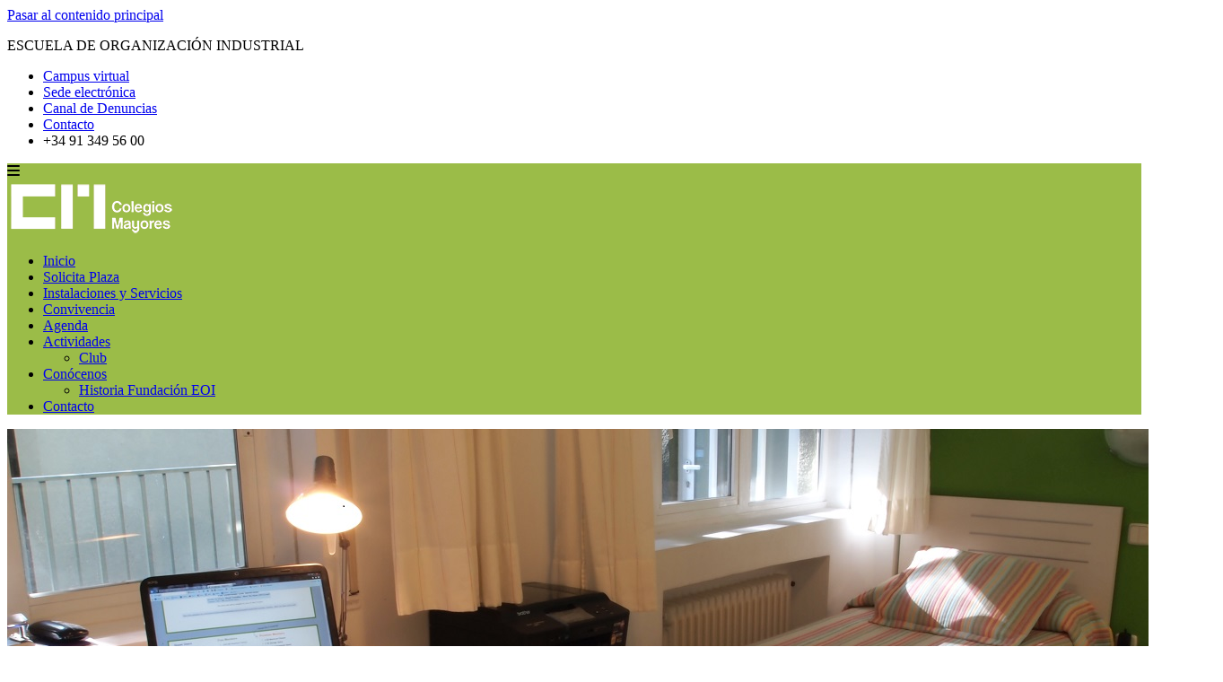

--- FILE ---
content_type: text/html; charset=UTF-8
request_url: https://www.eoi.es/es/conocenos/colegios-mayores/africa/instalaciones-y-servicios
body_size: 13056
content:
<!DOCTYPE html>
<html lang="es" dir="ltr" prefix="og: https://ogp.me/ns#">
  <head>
    <meta charset="utf-8" />
<noscript><style>form.antibot * :not(.antibot-message) { display: none !important; }</style>
</noscript><link rel="canonical" href="https://www.eoi.es/es/conocenos/colegios-mayores/africa/instalaciones-y-servicios" />
<meta property="og:site_name" content="Instalaciones y Servicios - C.M. África | EOI" />
<meta property="og:type" content="website" />
<meta property="og:url" content="https://www.eoi.es/es/conocenos/colegios-mayores/africa/instalaciones-y-servicios" />
<meta property="og:image" content="https://www.eoi.es/themes/custom/eoi_radix_subtheme/src/imgs/logo-eoi-mini-green.png" />
<meta property="og:image:type" content="image/jpeg" />
<meta name="twitter:card" content="summary_large_image" />
<meta name="twitter:title" content="Instalaciones y Servicios - C.M. África | EOI" />
<meta name="twitter:image" content="https://www.eoi.es/themes/custom/eoi_radix_subtheme/src/imgs/logo-eoi-mini-green.png" />
<link rel="apple-touch-icon" sizes="144x144" href="/sites/default/files/favicons/apple-touch-icon.png"/>
<link rel="icon" type="image/png" sizes="32x32" href="/sites/default/files/favicons/favicon-32x32.png"/>
<link rel="icon" type="image/png" sizes="16x16" href="/sites/default/files/favicons/favicon-16x16.png"/>
<link rel="manifest" href="/sites/default/files/favicons/site.webmanifest"/>
<link rel="mask-icon" href="/sites/default/files/favicons/safari-pinned-tab.svg" color="#5bbad5"/>
<meta name="msapplication-TileColor" content="#da532c"/>
<meta name="theme-color" content="#ffffff"/>
<meta name="favicon-generator" content="Drupal responsive_favicons + realfavicongenerator.net" />
<meta name="Generator" content="Drupal 11 (https://www.drupal.org)" />
<meta name="MobileOptimized" content="width" />
<meta name="HandheldFriendly" content="true" />
<meta name="viewport" content="width=device-width, initial-scale=1.0" />
<link rel="icon" href="/sites/default/files/favicon-32x32_0.png" type="image/png" />
<link rel="alternate" hreflang="es" href="https://www.eoi.es/es/conocenos/colegios-mayores/africa/instalaciones-y-servicios" />
<script>window.a2a_config=window.a2a_config||{};a2a_config.callbacks=[];a2a_config.overlays=[];a2a_config.templates={};</script>

    <title>Instalaciones y Servicios - C.M. África | EOI</title>
    <link rel="stylesheet" media="all" href="/sites/default/files/css/css_sxIg0CcFH0FP0eGydj_kPUQjOXZFXLjMHENwsX1tQw0.css?delta=0&amp;language=es&amp;theme=eoi_radix_subtheme&amp;include=[base64]" />
<link rel="stylesheet" media="all" href="//use.fontawesome.com/releases/v6.4.2/css/all.css" />
<link rel="stylesheet" media="all" href="//use.fontawesome.com/releases/v5.10.0/css/v4-shims.css" />
<link rel="stylesheet" media="all" href="/sites/default/files/css/css_1wKMQztDyVjf-zENqfyIdxXvJfabnQcWLaZipWD0G-I.css?delta=3&amp;language=es&amp;theme=eoi_radix_subtheme&amp;include=[base64]" />
<link rel="stylesheet" media="all" href="/sites/default/files/css/css_fTOm2Enmo322yy89QGbSvmFKeb4Fbmhxi0wuq6Jag1g.css?delta=4&amp;language=es&amp;theme=eoi_radix_subtheme&amp;include=[base64]" />
<link rel="stylesheet" media="all" href="/sites/default/files/css/css_E3g-Cwe35GzvyO0YTJROyx6E0QEbYHAa1qzCjssgXhY.css?delta=5&amp;language=es&amp;theme=eoi_radix_subtheme&amp;include=[base64]" />

    <script type="application/json" data-drupal-selector="drupal-settings-json">{"path":{"baseUrl":"\/","pathPrefix":"es\/","currentPath":"node\/64","currentPathIsAdmin":false,"isFront":false,"currentLanguage":"es","themeUrl":"themes\/custom\/eoi_radix_subtheme"},"pluralDelimiter":"\u0003","suppressDeprecationErrors":true,"gtag":{"tagId":"","consentMode":false,"otherIds":[],"events":[],"additionalConfigInfo":[]},"ajaxPageState":{"libraries":"[base64]","theme":"eoi_radix_subtheme","theme_token":null},"ajaxTrustedUrl":[],"gtm":{"tagId":null,"settings":{"data_layer":"dataLayer","include_classes":false,"allowlist_classes":"","blocklist_classes":"","include_environment":false,"environment_id":"","environment_token":""},"tagIds":["GTM-K8N7TGR"]},"cookies":{"cookiesjsr":{"config":{"cookie":{"name":"cookiesjsr","expires":31536000000,"domain":"eoi.es","sameSite":"Lax","secure":true},"library":{"libBasePath":"https:\/\/cdn.jsdelivr.net\/gh\/jfeltkamp\/cookiesjsr@1\/dist","libPath":"https:\/\/cdn.jsdelivr.net\/gh\/jfeltkamp\/cookiesjsr@1\/dist\/cookiesjsr.min.js","scrollLimit":0},"callback":{"method":"post","url":"\/es\/cookies\/consent\/callback.json","headers":[]},"interface":{"openSettingsHash":"#editCookieSettings","showDenyAll":true,"denyAllOnLayerClose":false,"settingsAsLink":false,"availableLangs":["en","es"],"defaultLang":"es","groupConsent":false,"cookieDocs":true}},"services":{"functional":{"id":"functional","services":[{"key":"functionalityconsentgranted","type":"functional","name":"Cookies t\u00e9cnicas (necesarias)","info":{"value":"\u003Ctable\u003E\r\n\t\u003Cthead\u003E\r\n\t\t\u003Ctr\u003E\r\n\t\t\t\u003Cth width=\u002215%\u0022\u003ECookie name\u003C\/th\u003E\r\n\t\t\t\u003Cth width=\u002215%\u0022\u003EDefault expiration time\u003C\/th\u003E\r\n\t\t\t\u003Cth\u003EDescription\u003C\/th\u003E\r\n\t\t\u003C\/tr\u003E\r\n\t\u003C\/thead\u003E\r\n\t\u003Ctbody\u003E\r\n\t\t\u003Ctr\u003E\r\n\t\t\t\u003Ctd\u003E\u003Ccode dir=\u0022ltr\u0022 translate=\u0022no\u0022\u003ESSESS\u0026lt;ID\u0026gt;\u003C\/code\u003E\u003C\/td\u003E\r\n\t\t\t\u003Ctd\u003E1 month\u003C\/td\u003E\r\n\t\t\t\u003Ctd\u003EIf you are logged in to this website, a session cookie is required to identify and connect your browser to your user account in the server backend of this website.\u003C\/td\u003E\r\n\t\t\u003C\/tr\u003E\r\n\t\t\u003Ctr\u003E\r\n\t\t\t\u003Ctd\u003E\u003Ccode dir=\u0022ltr\u0022 translate=\u0022no\u0022\u003Ecookiesjsr\u003C\/code\u003E\u003C\/td\u003E\r\n\t\t\t\u003Ctd\u003E1 year\u003C\/td\u003E\r\n\t\t\t\u003Ctd\u003EWhen you visited this website for the first time, you were asked for your permission to use several services (including those from third parties) that require data to be saved in your browser (cookies, local storage). Your decisions about each service (allow, deny) are stored in this cookie and are reused each time you visit this website.\u003C\/td\u003E\r\n\t\t\u003C\/tr\u003E\r\n\t\u003C\/tbody\u003E\r\n\u003C\/table\u003E\r\n","format":"full_html"},"uri":"","needConsent":false}],"weight":1},"tracking":{"id":"tracking","services":[{"key":"analyticsconsentgranted","type":"tracking","name":"Cookies de An\u00e1lisis","info":{"value":"","format":"full_html"},"uri":"","needConsent":true}],"weight":10},"marketing":{"id":"marketing","services":[{"key":"adconsentgranted","type":"marketing","name":"Cookies Publicitarias","info":{"value":"","format":"full_html"},"uri":"","needConsent":true}],"weight":20},"preferencias":{"id":"preferencias","services":[{"key":"personalizationconsentgranted","type":"preferencias","name":"Cookies de Preferencias","info":{"value":"","format":"full_html"},"uri":"","needConsent":true}],"weight":50}},"translation":{"_core":{"default_config_hash":"PpB_t3-mnEd5Lckhxc9rfquSMa0CndPslGvJZlcg61E"},"langcode":"es","bannerText":"Utilizamos cookies propias y de terceros para fines anal\u00edticos y para mostrarte publicidad personalizada en base a un perfil elaborado a partir de tus h\u00e1bitos de navegaci\u00f3n (por ejemplo, p\u00e1ginas visitadas). Puedes aceptar todas las cookies pulsando el bot\u00f3n \u201cACEPTAR\u201d, rechazarlas pulsando el bot\u00f3n \u0022RECHAZAR\u0022 o configurarlas pulsando el bot\u00f3n \u0022CONFIGURAR\u0022.  Para m\u00e1s informaci\u00f3n sobre nuestra Pol\u00edtica de Cookies haz clic en el siguiente enlace. ","privacyPolicy":"Privacy policy","privacyUri":"","imprint":"Imprint","imprintUri":"","cookieDocs":"Pol\u00edtica de cookies","cookieDocsUri":"\/es\/mas-informacion-sobre-las-cookies","officialWebsite":"Official website","denyAll":"Rechazar","alwaysActive":"Siempre activas","settings":"Configuraci\u00f3n de cookies","acceptAll":"Aceptar","requiredCookies":"Required cookies","cookieSettings":"Configuraci\u00f3n de cookies","close":"Cerrar","readMore":"Read more","allowed":"Allowed","denied":"Denied","settingsAllServices":"","saveSettings":"Guardar","default_langcode":"en","disclaimerText":"All cookie information is subject to change by the service providers. We update this information regularly.","disclaimerTextPosition":"above","processorDetailsLabel":"Processor Company Details","processorLabel":"Empresa","processorWebsiteUrlLabel":"Company Website","processorPrivacyPolicyUrlLabel":"Company Privacy Policy","processorCookiePolicyUrlLabel":"Company Cookie Policy","processorContactLabel":"Data Protection Contact Details","placeholderAcceptAllText":"Accept All Cookies","functional":{"title":"Cookies T\u00e9cnicas","details":"Las cookies son peque\u00f1os archivos de texto que son colocados por tu navegador en tu dispositivo para almacenar cierta informaci\u00f3n. Usando la informaci\u00f3n que se almacena y se devuelve, un sitio web puede reconocer que lo has accedido y visitado previamente utilizando el navegador en tu dispositivo. Usamos esta informaci\u00f3n para organizar y mostrar el sitio web de manera \u00f3ptima de acuerdo con tus preferencias. Dentro de este proceso, solo se identifica la cookie en tu dispositivo. Los datos personales solo se almacenan con tu consentimiento expreso o cuando es absolutamente necesario para habilitar el uso del servicio proporcionado por nosotros y accedido por ti. Las cookies t\u00e9cnicas son necesarias para el correcto funcionamiento de la p\u00e1gina web."},"tracking":{"title":"Cookies de An\u00e1lisis y medici\u00f3n","details":"Las cookies de an\u00e1lisis y medici\u00f3n se utilizan para recopilar informaci\u00f3n sobre los sitios web visitados por el usuario. El prop\u00f3sito de esto es generar informaci\u00f3n interna para mejorar la interfaz y funcionalidades de la web mediante el an\u00e1lisis de los datos recopilados como pueden ser el impacto de los anucions publicitarios, los apartados m\u00e1s visitados de la web o el origen del tr\u00e1fico."},"marketing":{"title":"Cookies Publicitarias","details":"Las cookies publicitarias permiten mostrar publicidad en funci\u00f3n de su navegaci\u00f3n, su pa\u00eds de procedencia, idioma, etc."},"preferencias":{"title":"Cookies de Preferencias","details":"Estas cookies permiten recordar informaci\u00f3n para que el usuario acceda al servicio con determinadas caracter\u00edsticas que pueden diferenciar su experiencia de la de otros usuarios, como, por ejemplo, el idioma, el n\u00famero de resultados a mostrar cuando el usuario realiza una b\u00fasqueda, el aspecto o contenido del servicio en funci\u00f3n del tipo de navegador a trav\u00e9s del cual el usuario accede al servicio o de la regi\u00f3n desde la que accede al servicio, etc. Si no permite estas cookies, es posible que algunos o todos estos servicios no funcionen correctamente."}}},"cookiesTexts":{"_core":{"default_config_hash":"PpB_t3-mnEd5Lckhxc9rfquSMa0CndPslGvJZlcg61E"},"langcode":"es","bannerText":"Utilizamos cookies propias y de terceros para fines anal\u00edticos y para mostrarte publicidad personalizada en base a un perfil elaborado a partir de tus h\u00e1bitos de navegaci\u00f3n (por ejemplo, p\u00e1ginas visitadas). Puedes aceptar todas las cookies pulsando el bot\u00f3n \u201cACEPTAR\u201d, rechazarlas pulsando el bot\u00f3n \u0022RECHAZAR\u0022 o configurarlas pulsando el bot\u00f3n \u0022CONFIGURAR\u0022.  Para m\u00e1s informaci\u00f3n sobre nuestra Pol\u00edtica de Cookies haz clic en el siguiente enlace. ","privacyPolicy":"Privacy policy","privacyUri":"","imprint":"Imprint","imprintUri":"","cookieDocs":"Pol\u00edtica de cookies","cookieDocsUri":"\/node\/76343","officialWebsite":"Official website","denyAll":"Rechazar","alwaysActive":"Siempre activas","settings":"Configuraci\u00f3n de cookies","acceptAll":"Aceptar","requiredCookies":"Required cookies","cookieSettings":"Configuraci\u00f3n de cookies","close":"Cerrar","readMore":"Read more","allowed":"Allowed","denied":"Denied","settingsAllServices":"","saveSettings":"Guardar","default_langcode":"en","disclaimerText":"All cookie information is subject to change by the service providers. We update this information regularly.","disclaimerTextPosition":"above","processorDetailsLabel":"Processor Company Details","processorLabel":"Empresa","processorWebsiteUrlLabel":"Company Website","processorPrivacyPolicyUrlLabel":"Company Privacy Policy","processorCookiePolicyUrlLabel":"Company Cookie Policy","processorContactLabel":"Data Protection Contact Details","placeholderAcceptAllText":"Accept All Cookies"},"services":{"adconsentgranted":{"uuid":"b4944e34-f4a5-4635-a752-9247820d7bff","langcode":"es","status":true,"dependencies":[],"id":"adconsentgranted","label":"Cookies Publicitarias","group":"marketing","info":{"value":"","format":"full_html"},"consentRequired":true,"purpose":"","processor":"","processorContact":"","processorUrl":"","processorPrivacyPolicyUrl":"","processorCookiePolicyUrl":"","placeholderMainText":"Cookies Publicitarias","placeholderAcceptText":"Cookies Publicitarias"},"analyticsconsentgranted":{"uuid":"96337fe3-8148-485f-bfd3-3696c6c1c1d4","langcode":"es","status":true,"dependencies":[],"id":"analyticsconsentgranted","label":"Cookies de An\u00e1lisis","group":"tracking","info":{"value":"","format":"full_html"},"consentRequired":true,"purpose":"","processor":"","processorContact":"","processorUrl":"","processorPrivacyPolicyUrl":"","processorCookiePolicyUrl":"","placeholderMainText":"Cookies de An\u00e1lisis","placeholderAcceptText":"Cookies de An\u00e1lisis"},"functionalityconsentgranted":{"uuid":"7a91d69c-d489-4230-9994-add0be6f86af","langcode":"es","status":true,"dependencies":[],"id":"functionalityconsentgranted","label":"Cookies t\u00e9cnicas (necesarias)","group":"functional","info":{"value":"\u003Ctable\u003E\r\n\t\u003Cthead\u003E\r\n\t\t\u003Ctr\u003E\r\n\t\t\t\u003Cth width=\u002215%\u0022\u003ECookie name\u003C\/th\u003E\r\n\t\t\t\u003Cth width=\u002215%\u0022\u003EDefault expiration time\u003C\/th\u003E\r\n\t\t\t\u003Cth\u003EDescription\u003C\/th\u003E\r\n\t\t\u003C\/tr\u003E\r\n\t\u003C\/thead\u003E\r\n\t\u003Ctbody\u003E\r\n\t\t\u003Ctr\u003E\r\n\t\t\t\u003Ctd\u003E\u003Ccode dir=\u0022ltr\u0022 translate=\u0022no\u0022\u003ESSESS\u0026lt;ID\u0026gt;\u003C\/code\u003E\u003C\/td\u003E\r\n\t\t\t\u003Ctd\u003E1 month\u003C\/td\u003E\r\n\t\t\t\u003Ctd\u003EIf you are logged in to this website, a session cookie is required to identify and connect your browser to your user account in the server backend of this website.\u003C\/td\u003E\r\n\t\t\u003C\/tr\u003E\r\n\t\t\u003Ctr\u003E\r\n\t\t\t\u003Ctd\u003E\u003Ccode dir=\u0022ltr\u0022 translate=\u0022no\u0022\u003Ecookiesjsr\u003C\/code\u003E\u003C\/td\u003E\r\n\t\t\t\u003Ctd\u003E1 year\u003C\/td\u003E\r\n\t\t\t\u003Ctd\u003EWhen you visited this website for the first time, you were asked for your permission to use several services (including those from third parties) that require data to be saved in your browser (cookies, local storage). Your decisions about each service (allow, deny) are stored in this cookie and are reused each time you visit this website.\u003C\/td\u003E\r\n\t\t\u003C\/tr\u003E\r\n\t\u003C\/tbody\u003E\r\n\u003C\/table\u003E\r\n","format":"full_html"},"consentRequired":false,"purpose":"","processor":"","processorContact":"","processorUrl":"","processorPrivacyPolicyUrl":"","processorCookiePolicyUrl":"","placeholderMainText":"Cookies t\u00e9cnicas (necesarias)","placeholderAcceptText":"Cookies t\u00e9cnicas (necesarias)"},"personalizationconsentgranted":{"uuid":"a7ed2adc-fa86-40f8-ba76-e683db2369d8","langcode":"es","status":true,"dependencies":[],"id":"personalizationconsentgranted","label":"Cookies de Preferencias","group":"preferencias","info":{"value":"","format":"full_html"},"consentRequired":true,"purpose":"","processor":"","processorContact":"","processorUrl":"","processorPrivacyPolicyUrl":"","processorCookiePolicyUrl":"","placeholderMainText":"Cookies de Preferencias","placeholderAcceptText":"Cookies de Preferencias"}},"groups":{"functional":{"uuid":"9a8924e8-4687-4af8-b5e0-dbcd622f8a23","langcode":"es","status":true,"dependencies":[],"_core":{"default_config_hash":"aHm4Q63Ge97tcktTa_qmUqJMir45iyGY2lEvvqPW68g"},"id":"functional","label":"Cookies T\u00e9cnicas","weight":1,"title":"Cookies T\u00e9cnicas","details":"Las cookies son peque\u00f1os archivos de texto que son colocados por tu navegador en tu dispositivo para almacenar cierta informaci\u00f3n. Usando la informaci\u00f3n que se almacena y se devuelve, un sitio web puede reconocer que lo has accedido y visitado previamente utilizando el navegador en tu dispositivo. Usamos esta informaci\u00f3n para organizar y mostrar el sitio web de manera \u00f3ptima de acuerdo con tus preferencias. Dentro de este proceso, solo se identifica la cookie en tu dispositivo. Los datos personales solo se almacenan con tu consentimiento expreso o cuando es absolutamente necesario para habilitar el uso del servicio proporcionado por nosotros y accedido por ti. Las cookies t\u00e9cnicas son necesarias para el correcto funcionamiento de la p\u00e1gina web."},"marketing":{"uuid":"ca8a14f9-8741-4090-ad4b-b0964d3d8141","langcode":"es","status":true,"dependencies":[],"_core":{"default_config_hash":"JkP6try0AxX_f4RpFEletep5NHSlVB1BbGw0snW4MO8"},"id":"marketing","label":"Cookies Publicitarias","weight":20,"title":"Cookies Publicitarias","details":"Las cookies publicitarias permiten mostrar publicidad en funci\u00f3n de su navegaci\u00f3n, su pa\u00eds de procedencia, idioma, etc."},"performance":{"uuid":"14bbf57e-84ce-4056-ae30-6f6ec37d4747","langcode":"es","status":true,"dependencies":[],"_core":{"default_config_hash":"Jv3uIJviBj7D282Qu1ZpEQwuOEb3lCcDvx-XVHeOJpw"},"id":"performance","label":"Rendimiento","weight":30,"title":"Performance Cookies","details":"Performance cookies collect aggregated information about how our website is used. The purpose of this is to improve its attractiveness, content and functionality. These cookies help us to determine whether, how often and for how long particular sub-pages of our website are accessed and which content users are particularly interested in. Search terms, country, region and (where applicable) the city from which the website is accessed are also recorded, as is the proportion of mobile devices that are used to access the website. We use this information to compile statistical reports that help us tailor the content of our website to your needs and optimize our offer."},"preferencias":{"uuid":"30dbed0a-1c51-42a3-a038-2869871b48b9","langcode":"es","status":true,"dependencies":[],"id":"preferencias","label":"Preferencias","weight":50,"title":"Cookies de Preferencias","details":"Estas cookies permiten recordar informaci\u00f3n para que el usuario acceda al servicio con determinadas caracter\u00edsticas que pueden diferenciar su experiencia de la de otros usuarios, como, por ejemplo, el idioma, el n\u00famero de resultados a mostrar cuando el usuario realiza una b\u00fasqueda, el aspecto o contenido del servicio en funci\u00f3n del tipo de navegador a trav\u00e9s del cual el usuario accede al servicio o de la regi\u00f3n desde la que accede al servicio, etc. Si no permite estas cookies, es posible que algunos o todos estos servicios no funcionen correctamente."},"social":{"uuid":"57ba9d4a-11d7-4d25-a584-c56509d6315d","langcode":"es","status":true,"dependencies":[],"_core":{"default_config_hash":"w9uS0Ktbh58ffWxW1ue_MKgB_he6iZPMx2Pc6tN4K4o"},"id":"social","label":"Social Plugins","weight":20,"title":"Social Plugins","details":"Social media widgets provide additional content originally published on third party platforms."},"tracking":{"uuid":"c6e85f99-3d1e-4917-8aee-eb30041843ec","langcode":"es","status":true,"dependencies":[],"_core":{"default_config_hash":"_gYDe3qoEc6L5uYR6zhu5V-3ARLlyis9gl1diq7Tnf4"},"id":"tracking","label":"An\u00e1lisis","weight":10,"title":"Cookies de An\u00e1lisis y medici\u00f3n","details":"Las cookies de an\u00e1lisis y medici\u00f3n se utilizan para recopilar informaci\u00f3n sobre los sitios web visitados por el usuario. El prop\u00f3sito de esto es generar informaci\u00f3n interna para mejorar la interfaz y funcionalidades de la web mediante el an\u00e1lisis de los datos recopilados como pueden ser el impacto de los anucions publicitarios, los apartados m\u00e1s visitados de la web o el origen del tr\u00e1fico."},"video":{"uuid":"7399c15a-a4ed-4d44-a854-29335aec1adc","langcode":"es","status":true,"dependencies":[],"_core":{"default_config_hash":"w1WnCmP2Xfgx24xbx5u9T27XLF_ZFw5R0MlO-eDDPpQ"},"id":"video","label":"Videos","weight":40,"title":"V\u00eddeo","details":"Video sharing services help to add rich media on the site and increase its visibility."}}},"user":{"uid":0,"permissionsHash":"2b4ade11e9b89c5e6d89df007fedb7cc09f359245e2dba00abcba3f17d9943ae"}}</script>
<script src="/sites/default/files/js/js_XKKnZUzRKfpc0uQ3VcwbWaZB4owZfjdXsp6oajZPkNc.js?scope=header&amp;delta=0&amp;language=es&amp;theme=eoi_radix_subtheme&amp;include=eJxdiEEOgCAMBD9E4Emk2lpBoAmtCfxeD1z0sjOzgGgCbQZY4o8uzdwuciXSsJi1-x2bI0mxA6YR9d7spEpBbRZyLMKFogEHfuffHjKM71kfqUwvyw"></script>
<script src="/modules/contrib/cookies/js/cookiesjsr.conf.js?v=11.1.7" defer></script>
<script src="/modules/contrib/google_tag/js/gtag.js?t6fwxj"></script>
<script src="/modules/contrib/google_tag/js/gtm.js?t6fwxj"></script>

  </head>
  <body class="node-64 node-type--subportal">
        <a href="#main-content" class="visually-hidden focusable">
      Pasar al contenido principal
    </a>
    <div id="layout-builder-site">
    <noscript><iframe src="https://www.googletagmanager.com/ns.html?id=GTM-K8N7TGR"
                  height="0" width="0" style="display:none;visibility:hidden"></iframe></noscript>

      <div class="dialog-off-canvas-main-canvas" data-off-canvas-main-canvas>
    <div class="page-public-subportal">
        <div class="top-area">
    
          <div class="navbar-top navbar-top--black">
        <div class="container">
          <div class="row">
            <div class="col-md-5 d-flex justify-content-start">
                              <div class="navbar-top-left d-flex align-items-center">
                        


  <div class="slogan-navbar-top block--type-basic block block--basic block--slogan">

  
    

      
            <div class="basic__body"><p>ESCUELA DE ORGANIZACIÓN INDUSTRIAL</p>
</div>
      
  
  </div>

  
                </div>
                          </div>
            <div class="col-md-7 d-flex justify-content-end navbar-top-right">
                    


<div  data-component-id="radix:block" class="block block-menu-block block-menu-blockheader-menu block--header-menu block--system-menu">

  
          

            <div class="block__content">
        
  


  <ul class="nav">
                                  <li class="nav-item ">
          <a href="https://campus.eoi.es/" class="nav-link">Campus virtual</a>
        </li>
                              <li class="nav-item ">
          <a href="https://sede.eoi.es/oficina-eoi" class="nav-link">Sede electrónica</a>
        </li>
                              <li class="nav-item ">
          <a href="https://centinela.lefebvre.es/public/concept/1474663?access=adLT8/z0bDfTb1Z/Yvp5opbmSsJcPqI86E2VJGrO2ag%3D" title="Buzón Ético" class="nav-link">Canal de Denuncias</a>
        </li>
                              <li class="nav-item ">
          <a href="/es/contacto" class="nav-link" data-drupal-link-system-path="webform/contact">Contacto</a>
        </li>
                              <li class="nav-item ">
          <span class="block--navbar-top-phone nav-link">+34 91 349 56 00</span>
        </li>
            </ul>

      </div>
      
</div>

  
            </div>
          </div>
        </div>
      </div>
    
            <div class="subportal-header ">
                            <div class="navigation-subportal-header" style="background-color:rgba(145,181,53,0.9);">
            <div class="container">
              <div class="row">
                  <i class="mobile-nav-button d-block d-lg-none text-white fas fa-bars"></i>
                                  <div class="logo col-12 col-lg-2">
                    <a href="">
                      
  <div class="subportal__logo">
                  <div class="field__item">  <img loading="lazy" src="/sites/default/files/2019-12/logo-colegios-mayores_0.png" width="188" height="62" src="/sites/default/files/2019-12/logo-colegios-mayores_0.png" alt="Colegio Mayor África" />

</div>
              </div>

                    </a>
                  </div>
                                                  <div class="menu col-12 col-lg-10">
                    
  <div class="subportal__menu">
                  <div class="field__item">


  <ul  data-component-id="radix:nav" class="nav">
                                          <li class="nav-item">
                      <a href="/es/conocenos/colegios-mayores/africa" class="nav-link" data-drupal-link-system-path="node/60">Inicio</a>
                  </li>
                                      <li class="nav-item">
                      <a href="/es/conocenos/colegios-mayores/africa/proceso-de-admision" title="Proceso de Adminisión" class="nav-link" data-drupal-link-system-path="node/63">Solicita Plaza</a>
                  </li>
                                      <li class="nav-item active">
                      <a href="/es/conocenos/colegios-mayores/africa/instalaciones-y-servicios" title="Instalaciones y Servicios" class="nav-link active is-active" data-drupal-link-system-path="node/64" aria-current="page">Instalaciones y Servicios</a>
                  </li>
                                      <li class="nav-item">
                      <a href="/es/conocenos/colegios-mayores/africa/convivencia" class="nav-link" data-drupal-link-system-path="node/91396">Convivencia</a>
                  </li>
                                      <li class="nav-item">
                      <a href="/es/conocenos/colegios-mayores/africa/agenda" title="Agenda" class="nav-link" data-drupal-link-system-path="node/65">Agenda</a>
                  </li>
                                      <li class="nav-item dropdown">
                      <a href="/es/conocenos/colegios-mayores/africa/actividades" title="Actividades" class="nav-link dropdown-toggle" data-bs-toggle="dropdown" data-bs-auto-close="outside" aria-expanded="false" data-drupal-link-system-path="node/66">Actividades</a>
            
  <ul class="dropdown-menu">
          
      
      <li class="dropdown">
                  <a href="/es/conocenos/colegios-mayores/africa/actividades/club" class="dropdown-item" data-drupal-link-system-path="node/80">Club</a>
              </li>
      </ul>
                  </li>
                                      <li class="nav-item dropdown">
                      <a href="/es/conocenos/colegios-mayores/africa/historia" title="Historia" class="nav-link dropdown-toggle" data-bs-toggle="dropdown" data-bs-auto-close="outside" aria-expanded="false" data-drupal-link-system-path="node/67">Conócenos</a>
            
  <ul class="dropdown-menu">
          
      
      <li class="dropdown">
                  <a href="/es/conocenos/colegios-mayores/africa/conocenos/fundacion-eoi" class="dropdown-item" data-drupal-link-system-path="node/83">Historia Fundación EOI</a>
              </li>
      </ul>
                  </li>
                                      <li class="nav-item">
                      <a href="/es/conocenos/colegios-mayores/africa/contacto" class="nav-link" data-drupal-link-system-path="node/68">Contacto</a>
                  </li>
            </ul>
</div>
              </div>

                  </div>
                              </div>
            </div>
          </div>
                    </div>

        </div>

        <div class="header-image-text subportal-header">
              <div class="image-header">
          
  <div class="subportal__image-header">
                  <div class="field__item">  <img loading="lazy" src="/sites/default/files/2020-04/cm_africa_Instalaciones_servicios_header_0.jpg" width="1355" height="503" src="/sites/default/files/2020-04/cm_africa_Instalaciones_servicios_header_0.jpg" alt="Instalaciones y servicios header" />

</div>
              </div>

        </div>
                    <div class="text-header">
          <div class="container">
            
          </div>
        </div>
          </div>
  
    <div class="l-content">
    <main id="main-content" class="main-content">
              <div class="page__content">
          <div class="container">
                  <div data-drupal-messages-fallback class="hidden"></div>



<div  data-component-id="radix:block" class="block block-system block-system-main-block block--eoi-radix-subtheme-content block--system-main">

  
          

            <div class="block__content">
        <article class="node subportal subportal--full">
  
  

      


  <div class="cm-africa-instalaciones--title mt-5 layout layout--one-column-plus">
    

    <div  class="layout--container layout__region--first">
      


  <div class="block">

  
    

      
            <div class="basic__body"><h1 class="text-align-center"><span style="font-size:36px;">INSTALACIONES Y SERVICIOS</span></h1>
</div>
      
  
  </div>

    </div>

  </div>



  <div class="layout layout--two-column-plus layout--two-column-plus--75-25 cm-africa-instalaciones--banner mt-5 p-4 rounded align-items-center green-background">
    
          <div  class="layout__region layout__region--first">
        <div  class="layout__region layout__region--first column-padding">
          


  <div class="block">

  
    

      
            <div class="basic__body"><h3><span style="color:#ffffff;"><span style="font-size:20px;">¡VEN A CONOCERNOS!</span></span></h3>

<p><span style="color:#ffffff;">Ya puedes visitar nuestras instalaciones y, si estás interesado en ser residente, podrás descargar tu formulario con toda la información disponible para que puedas formalizar tu inscripción.</span></p>
</div>
      
  
  </div>

        </div>
      </div>
    
          <div  class="layout__region layout__region--second">
        <div  class="layout__region layout__region--second column-padding">
          


  <div class="block">

  
    

      
            <div class="basic__body"><p class="text-align-center"><a class="btn btn-dark" href="/conocenos/colegios-mayores/africa/proceso-de-admision" rel="nofollow">ADMISIÓN/TARIFAS</a></p>
</div>
      
  
  </div>

        </div>
      </div>
    
  </div>

  <div class="layout layout--two-column-plus layout--two-column-plus--67-33 cm-africa-instalaciones--body mt-5">
    
          <div  class="layout__region layout__region--first">
        <div  class="layout__region layout__region--first column-padding">
          


  <div class="block">

  
    

      
            <div class="basic__body"><h2>INSTALACIONES</h2>

<hr>
<p>El Colegio dispone de 160 habitaciones, todas individuales. Algunas disponen de baño propio. La gran mayoría, comparten baño. Todas disponen de lavabo dentro de la habitación, espejo, encimera para poner los productos de aseo y armario bajo lavabo.</p>

<p>Además, todas las habitaciones disponen de cama con cabecero, mesa de estudio, silla, lámpara de estudio, estantería con cajonera y armario empotrado para la ropa.</p>

<p>Las habitaciones se distribuyen en módulos de 7, y los estudiantes que conviven en el mismo módulo, disponen en su mismo pasillo, enfrente de las habitaciones, de una estancia con tres duchas y otra estancia con tres cabinas de wc para su uso compartido.</p>

<p>Puedes verlas todas <a href="https://www.eoi.es/es/conocenos/colegios-mayores/africa/habitaciones" rel="noopener" target="_blank"><strong>aquí</strong></a>.</p>

<p>En cuanto a instalaciones de uso común, el Colegio dispone de biblioteca, salas de estudio, salas de estar, salón de actos, comedor, cafetería, lavandería, gimnasio, pista deportiva, jardín y piscina de verano.</p>

<p>Puedes verlas <a href="https://www.eoi.es/es/conocenos/colegios-mayores/africa/instalaciones-generales" rel="noopener" target="_blank"><strong>aquí</strong></a> y también hacer un recorrido completo por el Colegio en nuestra <a href="https://www.google.com/maps/@40.448967,-3.720593,0a,75y,356.18h,78.2t/data=!3m4!1e1!3m2!1sAF1QipN8eXqb2oMrdX0Lcz-i-guYfXw_ORl9Hyhf-CBU!2e10?utm_source=mstt_0" rel="noopener" target="_blank"><strong>visita virtual</strong></a>.</p>

<p>El Colegio dispone de internet por cable en todas las habitaciones y wifi en todas las instalaciones. La calefacción es central (desde el 1 de noviembre al 30 de abril) Y disponemos de aire acondicionado en todas las zonas comunes.&nbsp;</p>

<p>&nbsp;</p>

<p class="text-align-center"><img alt data-entity-type="file" data-entity-uuid="575b2eed-ad56-453e-b3b9-e1cfa9b83540" height="40%" src="/sites/default/files/Foto%204_300px.jpg" width="40%">&nbsp;&nbsp;&nbsp;<img alt data-entity-type="file" data-entity-uuid="1b0f7ab0-6ad8-468d-9460-9844d28db879" height="40%" src="/sites/default/files/Foto%205_300px.jpg" width="40%"></p>

<p class="text-align-center"><img alt data-entity-type="file" data-entity-uuid="f9627630-f0af-45b7-b836-e2a489537051" height="40%" src="/sites/default/files/Foto%207_300px.jpg" width="40%"></p>

<p>&nbsp;</p>

<h2>SERVICIOS DEL COLEGIO</h2>

<hr>
<p>El objetivo del Colegio Mayor África es prestar unos servicios de calidad a nuestros residentes que faciliten su dedicación al estudio y hagan agradable su estancia. Para ello, además de contar con las instalaciones adecuadas, el Colegio tiene un gran equipo de profesionales que te ofrecen:</p>

<ul class="arrows">
	<li>Servicio de conserjería 24 h: siempre ahí, a la entrada del Colegio, &nbsp;para cualquier necesidad que tengas. Lo primero, dirígete a ellos, sabrán ayudarte. Foto de los conserjes (te la mando en breve)</li>
	<li>Comedor: Pensión completa (desayuno, comida y cena) 7 días por semana, con servicio de picnic o tupper si por motivos académicos no puedes hacer uso del comedor en su horario habitual. Amplio horario en los tres turnos. Comida hecha en la cocina del Colegio, no hacemos uso de catering. Menú compuesto por primer plato, segundo plato con guarnición, postre, pan y buffet de ensaladas.&nbsp;</li>
</ul>

<p class="text-align-center"><img alt data-entity-type="file" data-entity-uuid="8370d617-c296-4e5b-b5d6-34675f0e3a3b" height="300" src="/sites/default/files/Foto%2011_300px.jpg" width="310"></p>

<ul class="arrows">
	<li>Lavado y planchado semanal de ropa de cama y prendas personales. Además dispones de lavadoras y secadoras de monedas, por si se te olvidó algo o tienes prisa.&nbsp;</li>
</ul>

<p class="text-align-center"><img alt data-entity-type="file" data-entity-uuid="34dee2bc-f6a2-43a8-b66e-b2d397d53a55" height="300" src="/sites/default/files/Foto%2012_300px.jpg" width="505"></p>

<ul class="arrows">
	<li>Limpieza de habitaciones 2 veces por semana, con cambio de sábanas y toallas una vez por semana.</li>
</ul>

<p class="text-align-center"><img alt data-entity-type="file" data-entity-uuid="6e326a00-9ec1-4ac7-bdb0-acfdf453b4fb" height="300" src="/sites/default/files/Foto%2013_300px.jpg" width="515"></p>

<ul class="arrows">
	<li>Mantenimiento de habitaciones e instalaciones comunes.&nbsp;</li>
</ul>

<p class="text-align-center"><img alt data-entity-type="file" data-entity-uuid="0a0a6941-9f0b-4108-b5f2-ed4c3c98bfcf" height="300" src="/sites/default/files/Foto%2014_300px.jpg" width="444"></p>

<ul class="arrows">
	<li>Dirección y administración: encargados de la gestión y dirección del colegio mayor, estarán siempre a tu disposición para cualquier tema relacionado con la convivencia en el mayor, la integración de los residentes, el seguimiento académico y las tareas administrativas propias de un Mayor (facturación, cambios en el expediente, documentación, etc.)</li>
</ul>
<img alt data-entity-type="file" data-entity-uuid="1711cbd1-3167-4b49-9847-5d14f8ac005c" height="300" src="/sites/default/files/Foto%2015_300px.jpg" width="372" class="align-center">
<p>Y además:&nbsp;</p>

<ul class="arrows">
	<li>Máquinas de bebidas, café y aperitivos&nbsp;</li>
	<li>Cafetería</li>
	<li>Máquina para fotocopiar, imprimir y escanear.</li>
	<li>App propia y newsletter semanal, para estar al día de toda la vida colegial</li>
</ul>

<p>&nbsp;</p>

<h2>RESIDENCIA DE VERANO Y ESTANCIAS TEMPORALES</h2>

<hr>
<p>El Colegio Mayor África durante la temporada de verano ofrece sus 160 habitaciones para actividades de carácter formativo, profesional, cultural y de ocio. La excelente localización del Colegio, a escasos minutos del centro de la ciudad y perfectamente comunicado mediante transporte público, así como su entorno privilegiado, le convierte en una magnífica opción de alojamiento en Madrid.</p>

<p>En el caso de disponer alguna habitación vacía, el Colegio podrá ofrecerla para estancias temporales, incluso durante el curso.</p>

<p>&nbsp;</p>

<h2>PRECIOS Y SERVICIOS</h2>

<hr>
<p>Solicita presupuesto para tu estancia en verano en <a href="mailto:info.africa@eoi.es" rel="noopener" target="_blank">info.africa@eoi.es</a></p>
</div>
      
  
  </div>

        </div>
      </div>
    
          <div  class="layout__region layout__region--second">
        <div  class="layout__region layout__region--second column-padding">
          


  <div class="block">

  
    

      
            <div class="basic__body"><h3><strong><span style="color:#7f8c8d;"><span style="font-size:28px;">¿Alguna duda?</span></span></strong></h3>

<h3><strong><span style="color:#7f8c8d;"><span style="font-size:28px;">Contáctanos</span></span></strong></h3>

<p><span style="font-size:14px;"></span><span style="font-size:16px;"><span class="fontawesome-icon-inline"><span class="fas fa-map-marker-alt fa-fw"></span>&nbsp;</span>&nbsp;</span><span style="font-size:14px;"></span> <span style="font-size:14px;">C/ Ramiro de Maeztu, 8<br>
28040 Madrid</span></p>

<p><span style="font-size:16px;"><span class="fontawesome-icon-inline"><span class="fas fa-phone-alt fa-fw"></span>&nbsp;</span></span><strong><span style="font-size:20px;">+34 915 54 0104</span></strong></p>

<p><span style="font-size:14px;"></span><span style="font-size:16px;">&nbsp;<span class="fontawesome-icon-inline"><span class="fas fa-envelope fa-fw"></span>&nbsp;</span></span><span style="font-size:14px;"><a href="mailto:info.africa@eoi.es">info.africa@eoi.es</a></span></p>

<p><span style="font-size:14px;"><span style="font-size:16px;"><span class="fontawesome-icon-inline"><span class="fas fa-clock fa-fw"></span>&nbsp;</span></span></span> <span style="font-size:14px;">Lunes a jueves de 9:00 a 17:00<br>
Viernes de 9:00 a 16:00</span></p>

<p><a class="btn btn-dark" href="https://www.eoi.es/es/conocenos/colegios-mayores/africa/visitavirtual" target="blank">VISITA VIRTUAL</a></p>
</div>
      
  
  </div>

        </div>
      </div>
    
  </div>

  </article>

      </div>
      
</div>



  <div class="block block--eoi-radix-subtheme-cookiesui">

  
    

        
<div id="cookiesjsr"></div>

  
  </div>

  
          </div>
        </div>
          </main>
  </div>

  
  <footer class="page__footer">
  <div class="container">
    <div class="row">
            <div class="top-footer col-12">
                        


  <div class="footer-brand block--type-image-block block block--image-block block--footer-brand">

  
    

      
            <div class="style__image image-block__image">  <img src="/sites/default/files/2025-12/logo-eoi_blanco.png" width="122" height="25" loading="lazy" src="/sites/default/files/2025-12/logo-eoi_blanco.png" alt="Logo EOI" />

</div>
      
  
  </div>

  
              </div>

                      <div class="footer-links col-12 row gy-half">
          <div class="col-4 col-lg-2">
                  


  <div class="footer-link block--type-link-block block block--link-block block--footer-schedule-link">

  
    

      
            <div class="link-block__field-block-link"><a href="/es/business-school" aria-label="Programas" title="Programas">Programas</a></div>
      
  
  </div>



  <div class="schedules-sublinks block--type-links-block block block--links-block block--schedules-sublinks">

  
    

      
      <div class="links-block__link">
              <div  class="field__item"><a href="/es/programas/mbas-masters" aria-label="MBAs &amp; Masters" title="MBAs &amp; Masters">MBAs &amp; Masters</a></div>
              <div  class="field__item"><a href="/es/programas/programas-ejecutivos" aria-label="Programas Ejecutivos" title="Programas Ejecutivos">Programas Ejecutivos</a></div>
              <div  class="field__item"><a href="/programas/programas-enfocados" aria-label="Programas Enfocados" title="Programas Enfocados">Programas Enfocados</a></div>
              <div  class="field__item"><a href="/es/programas/admisiones" aria-label="Admisiones" title="Admisiones">Admisiones</a></div>
              <div  class="field__item"><a href="/programas/cursos-talleres-seminarios" aria-label="Cursos, Talleres y Seminarios" title="Cursos, Talleres y Seminarios">Cursos, Talleres y Seminarios</a></div>
              <div  class="field__item"><a href="/es/programas/becas-bonificaciones-y-descuentos" aria-label="Becas y ayudas" title="Becas y ayudas">Becas y ayudas</a></div>
              <div  class="field__item"><a href="/es/metodologia" aria-label="Metodología" title="Metodología">Metodología</a></div>
          </div>
  
  
  </div>

  
          </div>
          <div class="col-4 col-lg-2">
                  


  <div class="footer-link block--type-link-block block block--link-block block--footer-companies">

  
    

      
            <div class="link-block__field-block-link"><a href="/empresas">Empresas</a></div>
      
  
  </div>



  <div class="companies-sublinks block--type-links-block block block--links-block block--companies-sublinks">

  
    

      
      <div class="links-block__link">
              <div  class="field__item"><a href="/empresas/company" aria-label="In company" title="In company">In company</a></div>
              <div  class="field__item"><a href="/es/empresas/pymes" aria-label="Pymes" title="Pymes">Pymes</a></div>
              <div  class="field__item"><a href="/es/empresas/emprendedores" aria-label="Emprendimiento" title="Emprendimiento">Emprendimiento</a></div>
              <div  class="field__item"><a href="/acuerdos" aria-label="Acuerdos" title="Acuerdos">Acuerdos</a></div>
          </div>
  
  
  </div>

  
          </div>
                                <div class="col-4 col-lg-2">
                    


  <div class="footer-link block--type-link-block block block--link-block block--footer-research">

  
    

      
            <div class="link-block__field-block-link"><a href="/investigacion" aria-label="Investigación" title="Investigación">Investigación</a></div>
      
  
  </div>



  <div class="research-sublinks block--type-links-block block block--links-block block--research-sublinks">

  
    

      
      <div class="links-block__link">
              <div  class="field__item"><a href="/es/investigacion/publicaciones" aria-label="Publicaciones" title="Publicaciones">Publicaciones</a></div>
              <div  class="field__item"><a href="/es/savia" aria-label="Repositorio Savia" title="Repositorio Savia">Repositorio Savia</a></div>
              <div  class="field__item"><a href="/es/biblioteca" aria-label="Biblioteca" title="Biblioteca">Biblioteca</a></div>
              <div  class="field__item"><a href="/es/investigacion/catedra-eoi-oepm" aria-label="Cátedra EOI OEPM" title="Cátedra EOI OEPM">Cátedra EOI OEPM</a></div>
              <div  class="field__item"><a href="/es/investigacion/observatorio-de-prospectiva-tecnologica-industrial" aria-label="OPTI" title="OPTI">OPTI</a></div>
              <div  class="field__item"><a href="https://cepi.eoi.es">CEPI</a></div>
          </div>
  
  
  </div>

  
            </div>
            <div class="col-4 col-lg-2">
                    


  <div class="footer-link block--type-link-block block block--link-block block--footer-alumni">

  
    

      
            <div class="link-block__field-block-link"><a href="/es/alumni">Alumni</a></div>
      
  
  </div>



  <div class="alumni-sublinks block--type-links-block block block--links-block block--alumni-sublinks">

  
    

      
      <div class="links-block__link">
              <div  class="field__item"><a href="/es/alumni/alumni-practicas" aria-label="Prácticas" title="Prácticas">Prácticas</a></div>
              <div  class="field__item"><a href="/es/alumni/carreras-profesionales" aria-label="Carreras profesionales" title="Carreras profesionales">Carreras profesionales</a></div>
              <div  class="field__item"><a href="/es/clubeoi" aria-label="Club EOI" title="Club EOI">Club EOI</a></div>
          </div>
  
  
  </div>

  
            </div>
                    <div class="col-4 col-lg-2">
                  


  <div class="footer-link block--type-link-block block block--link-block block--footer-know">

  
    

      
            <div class="link-block__field-block-link"><a href="/conocenos" aria-label="Conócenos" title="Conócenos">Conócenos</a></div>
      
  
  </div>



  <div class="know-sublinks block--type-links-block block block--links-block block--know-sublinks">

  
    

      
      <div class="links-block__link">
              <div  class="field__item"><a href="/es/conocenos/quienes-somos">Quiénes somos</a></div>
              <div  class="field__item"><a href="/es/conocenos/fundesarte">Fundesarte</a></div>
              <div  class="field__item"><a href="/es/conocenos/internacional">Internacional</a></div>
              <div  class="field__item"><a href="/es/conocenos/sedes">Sedes</a></div>
              <div  class="field__item"><a href="/es/conocenos/colegios-mayores">Colegios mayores</a></div>
              <div  class="field__item"><a href="/es/conocenos/transparencia">Transparencia</a></div>
          </div>
  
  
  </div>

  
          </div>
          <div class="col-4 col-lg-2">
                  


  <div class="footer-link block--type-link-block block block--link-block block--footer-pressroom">

  
    

      
            <div class="link-block__field-block-link"><a href="/es/actualidad" aria-label="Actualidad" title="Actualidad">Actualidad</a></div>
      
  
  </div>



  <div class="pressroom-sublinks block--type-links-block block block--links-block block--pressroom-sublinks">

  
    

      
      <div class="links-block__link">
              <div  class="field__item"><a href="/es/actualidad" aria-label="Agenda" title="Agenda">Agenda</a></div>
              <div  class="field__item"><a href="/es/actualidad/sala-de-prensa" aria-label="Sala de prensa" title="Sala de prensa">Sala de prensa</a></div>
              <div  class="field__item"><a href="/es/actualidad/identidad-corporativa" aria-label="Identidad corporativa" title="Identidad corporativa">Identidad corporativa</a></div>
              <div  class="field__item"><a href="/blogs" aria-label="Blogs" title="Blogs">Blogs</a></div>
              <div  class="field__item"><a href="/es/actualidad/redes-sociales" aria-label="Redes sociales" title="Redes sociales">Redes sociales</a></div>
          </div>
  
  
  </div>

  
          </div>
        </div>
      
            <div class="footer-social-links col-md-12">
        <div class="container">
          <div class="row">
            <div class="center">
                                    


  <div class="block-social-media-links block block--socialmedialinks">

  
    

      

<ul class="social-media-links--platforms platforms inline horizontal">
			<li>
			<a href="https://x.com/eoi"  aria-label="Twitter" title="Twitter">
				<span class='fab fa-x-twitter fa-2x'></span>
				<span class="sr-only">Links, Opens in this window</span>
			</a>


					</li>
			<li>
			<a href="https://www.facebook.com/eoi.edu"  aria-label="Facebook" title="Facebook">
				<span class='fab fa-facebook fa-2x'></span>
				<span class="sr-only">Links, Opens in this window</span>
			</a>


					</li>
			<li>
			<a href="https://www.linkedin.com/school/eoi/"  aria-label="Linkedin" title="Linkedin">
				<span class='fab fa-linkedin fa-2x'></span>
				<span class="sr-only">Links, Opens in this window</span>
			</a>


					</li>
			<li>
			<a href="https://www.youtube.com/user/eoimedia"  aria-label="Youtube" title="Youtube">
				<span class='fab fa-youtube fa-2x'></span>
				<span class="sr-only">Links, Opens in this window</span>
			</a>


					</li>
			<li>
			<a href="https://www.flickr.com/photos/eoi/"  aria-label="Flickr" title="Flickr">
				<span class='fab fa-flickr fa-2x'></span>
				<span class="sr-only">Links, Opens in this window</span>
			</a>


					</li>
			<li>
			<a href="https://www.instagram.com/eoischool/"  aria-label="Instagram" title="Instagram">
				<span class='fab fa-instagram fa-2x'></span>
				<span class="sr-only">Links, Opens in this window</span>
			</a>


					</li>
			<li>
			<a href="https://www.tiktok.com/@eoischool"  aria-label="TikTok" title="TikTok">
				<span class='fab fa-tiktok fa-2x'></span>
				<span class="sr-only">Links, Opens in this window</span>
			</a>


					</li>
	</ul>

  
  </div>

  
                          </div>
          </div>
        </div>
      </div>

            <div class="footer-pre-bottom col-md-12">
        <div class="container">
          <div class="row">
            <div class="center">
                                    


  <div class="logo-pre-bottom center block--type-image-block block block--image-block block--logo-pre-bottom">

  
    

      
            <div class="style__image image-block__image">  <img src="/sites/default/files/2025-11/logo_eoi-extendido_fondo-verde_banderas_V2025_50px_0.jpg" width="324" height="50" loading="lazy" src="/sites/default/files/2025-11/logo_eoi-extendido_fondo-verde_banderas_V2025_50px_0.jpg" alt="logo_eoi-extendido_fondo-verde_banderas_V2025" />

</div>
      
  
  </div>

  
                          </div>
          </div>
        </div>
      </div>

    </div>
  </div>
</footer>

<div class="footer-bottom">
  <div class="container">
    <div class="row">
      <div class="center">
                        


  <div class="footer-bottom-links block--type-links-block block block--links-block block--footer-bottom-links">

  
    

      
      <div class="links-block__link">
              <div  class="field__item"><a href="/es/conocenos/perfil-de-contratante" aria-label="Perfil de contratante" title="Perfil de contratante">Perfil de contratante</a></div>
              <div  class="field__item"><a href="/es/politica-de-privacidad-aviso-legal" aria-label="Política de privacidad y Aviso legal" title="Política de privacidad y Aviso legal">Política de privacidad y Aviso legal</a></div>
              <div  class="field__item"><a href="https://www.eoi.es/sites/default/files/2025-07/Politica-ENS_signed.pdf">Política de seguridad</a></div>
              <div  class="field__item"><a href="/es/politica-de-cookies" aria-label="Política de cookies" title="Política de cookies">Política de cookies</a></div>
          </div>
  
  
  </div>

  
              </div>
    </div>
  </div>
</div>
</div>

  </div>

    
    </div>
    <script src="/sites/default/files/js/js_wSL-UtQwaHzAl0cXkmfU9g-gV8hkdA5HVrLNfYDBA1A.js?scope=footer&amp;delta=0&amp;language=es&amp;theme=eoi_radix_subtheme&amp;include=eJxdiEEOgCAMBD9E4Emk2lpBoAmtCfxeD1z0sjOzgGgCbQZY4o8uzdwuciXSsJi1-x2bI0mxA6YR9d7spEpBbRZyLMKFogEHfuffHjKM71kfqUwvyw"></script>
<script src="//static.addtoany.com/menu/page.js" defer></script>
<script src="/sites/default/files/js/js_oAcOExKmW0cbKJ9_prnizn6qsf_jfgqWgClos3iIE-Y.js?scope=footer&amp;delta=2&amp;language=es&amp;theme=eoi_radix_subtheme&amp;include=eJxdiEEOgCAMBD9E4Emk2lpBoAmtCfxeD1z0sjOzgGgCbQZY4o8uzdwuciXSsJi1-x2bI0mxA6YR9d7spEpBbRZyLMKFogEHfuffHjKM71kfqUwvyw"></script>
<script src="//cdn.jsdelivr.net/gh/jfeltkamp/cookiesjsr@1/dist/cookiesjsr-preloader.min.js" defer></script>
<script src="/sites/default/files/js/js_cuB5BzRvFcfcGa9ZbnQAbhUkK-AKhiqIzdX1r4mj2BM.js?scope=footer&amp;delta=4&amp;language=es&amp;theme=eoi_radix_subtheme&amp;include=eJxdiEEOgCAMBD9E4Emk2lpBoAmtCfxeD1z0sjOzgGgCbQZY4o8uzdwuciXSsJi1-x2bI0mxA6YR9d7spEpBbRZyLMKFogEHfuffHjKM71kfqUwvyw"></script>

  </body>
</html>
